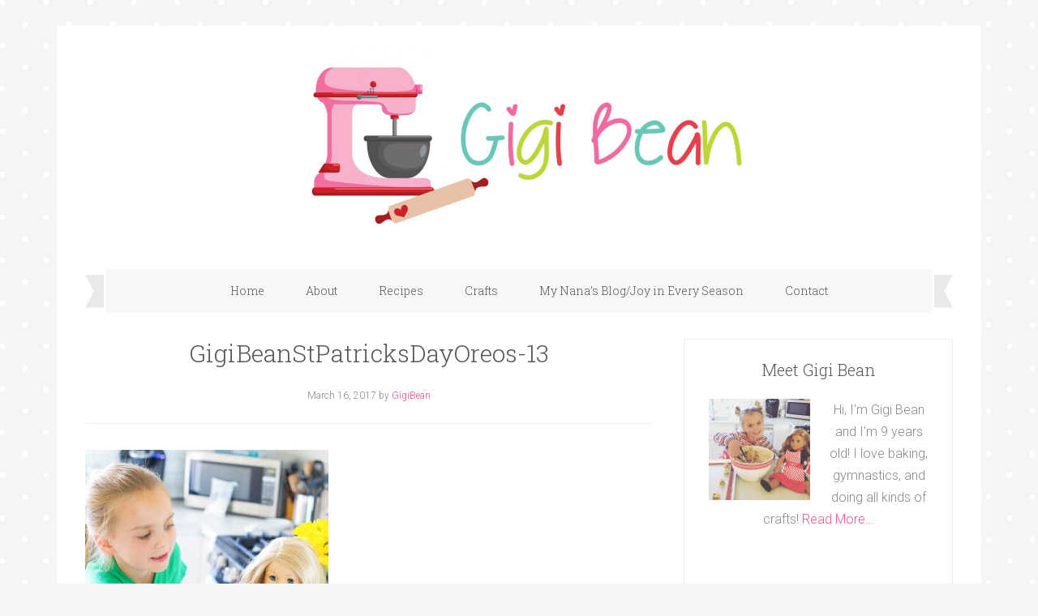

--- FILE ---
content_type: text/css; charset=utf-8
request_url: https://gigibean.com/wp-content/themes/restored316-delightful-pro/style.css?ver=1.0.1
body_size: 8242
content:
/*
	Theme Name: Delightful Pro Theme
	Theme URI: http://restored316designs.com/themes
	Description: A mobile responsive and HTML5 feminine WordPress theme built for the Genesis Framework by Lauren Gaige of Restored 316.
	Author: Restored 316 Designs // Lauren Gaige
	Author URI: http://www.restored316designs.com/
	Copyright: Copyright (c) 2015, Restored 316 LLC, Released 08/26/2014
	Version: 1.0.1

	Template: genesis
	Template Version: 2.0.1

	License: GPL-2.0+
	License URI: http://www.opensource.org/licenses/gpl-license.php
*/
 
/* Table of Contents

	- HTML5 Reset
		- Baseline Normalize
		- Box Sizing
		- Float Clearing
	- Defaults
		- Typographical Elements
		- Headings
		- Objects
		- Gallery
		- Forms
		- Tables
	- Structure and Layout
		- Site Containers
		- Column Widths and Positions
		- Column Classes
		- Home Page
		- Category Index
		- Miscellaneous
	- Common Classes
		- WordPress
		- Genesis
		- Titles
	- Widgets
		- Featured Content
	- Plugins
		- Genesis eNews Extended
		- Genesis Responsive Slider
		- Genesis Simple Share
		- Jetpack
		- Social Icons
		- WooCommerce
	- Site Header
		- Widget Above Header
		- Title Area
		- Widget Area
	- Site Navigation
		- Header Navigation
		- Primary Navigation
		- Secondary Navigation
		- Responsive Menu
	- Content Area
		- Home Page
		- Entries
		- After Entry
		- Previous and Next Posts
		- Pagination
		- Comments
	- Sidebars
	- Footer Widgets
	- Site Footer
	- Theme Colors
		- Delightful Celebrate
		- Delightful Nautical
		- Delightful Vintage
		- Delightful Black
	- Media Queries
		- Retina Display
		- max-width: 1139px
		- max-width: 1023px
		- max-width: 767px

*/


/*
HTML5 Reset
---------------------------------------------------------------------------------------------------- */

/* Baseline Normalize
	normalize.css v2.1.2 | MIT License | git.io/normalize
--------------------------------------------- */

article,aside,details,figcaption,figure,footer,header,hgroup,main,nav,section,summary{display:block}audio,canvas,video{display:inline-block}audio:not([controls]){display:none;height:0}[hidden]{display:none}html{font-family:sans-serif;-ms-text-size-adjust:100%;-webkit-text-size-adjust:100%}body{margin:0}a:focus{outline:thin dotted}a:active,a:hover{outline:0}h1{font-size:2em;margin:.67em 0}abbr[title]{border-bottom:1px dotted}b,strong{font-weight:bold}dfn{font-style:italic}hr{-moz-box-sizing:content-box;box-sizing:content-box;height:0}mark{background:#ff0;color:#000}code,kbd,pre,samp{font-family:monospace,serif;font-size:1em}pre{white-space:pre-wrap}q{quotes:"\201C" "\201D" "\2018" "\2019"}small{font-size:80%}sub,sup{font-size:75%;line-height:0;position:relative;vertical-align:baseline}sup{top:-0.5em}sub{bottom:-0.25em}img{border:0}svg:not(:root){overflow:hidden}figure{margin:0}fieldset{border:1px solid silver;margin:0 2px;padding:.35em .625em .75em}legend{border:0;padding:0}button,input,select,textarea{font-family:inherit;font-size:100%;margin:0}button,input{line-height:normal}button,select{text-transform:none}button,html input[type="button"],input[type="reset"],input[type="submit"]{-webkit-appearance:button;cursor:pointer}button[disabled],html input[disabled]{cursor:default}input[type="checkbox"],input[type="radio"]{box-sizing:border-box;padding:0}input[type="search"]{-webkit-appearance:textfield;-moz-box-sizing:content-box;-webkit-box-sizing:content-box;box-sizing:content-box}input[type="search"]::-webkit-search-cancel-button,input[type="search"]::-webkit-search-decoration{-webkit-appearance:none}button::-moz-focus-inner,input::-moz-focus-inner{border:0;padding:0}textarea{overflow:auto;vertical-align:top}table{border-collapse:collapse;border-spacing:0}

/* Box Sizing
--------------------------------------------- */

*,
input[type="search"] {
	-webkit-box-sizing: border-box;
	-moz-box-sizing:    border-box;
	box-sizing:         border-box;
}

/* Float Clearing
--------------------------------------------- */

.clearfix:before,
.entry-content:before,
.entry:before,
.footer-widgets:before,
.nav-primary:before,
.nav-secondary:before,
.pagination:before,
.site-container:before,
.site-footer:before,
.site-header:before,
.site-inner:before,
.widget:before,
.wrap:before  {
	content: " ";
	display: table;
}

.clearfix:after,
.entry-content:after,
.entry:after,
.footer-widgets:after,
.nav-primary:after,
.nav-secondary:after,
.pagination:after,
.site-container:after,
.site-footer:after,
.site-header:after,
.site-inner:after,
.widget:after,
.wrap:after {
	clear: both;
	content: " ";
	display: table;
}


/*
Defaults
---------------------------------------------------------------------------------------------------- */

/* Typographical Elements
--------------------------------------------- */

body {
	background: #F5F5F5 url(images/bg.png);
	color: #888;
	font-family: 'Roboto', sans-serif;
	font-size: 16px;
	font-weight: 300;
	line-height: 1.725;
}

a,
button,
input[type="button"],
input[type="reset"],
input[type="submit"],
textarea:focus,
.button {
	-webkit-transition: all 0.1s ease-in-out;
	-moz-transition:    all 0.1s ease-in-out;
	-ms-transition:     all 0.1s ease-in-out;
	-o-transition:      all 0.1s ease-in-out;
	transition:         all 0.1s ease-in-out;
}

::-moz-selection {
	background-color: #333;
	color: #fff;
}

::selection {
	background-color: #333;
	color: #fff;
}

a {
	color: #ef5488;
	text-decoration: none;
}

a:hover,
.site-footer a:hover {
	color: #555;
}

p {
	margin: 0 0 16px;
	padding: 0;
}

strong {
	font-weight: 700;
}

ol,
ul {
	margin: 0;
	padding: 0;
}

blockquote,
blockquote::before {
	color: #888;
}

blockquote {
	margin: 40px 40px 24px;
}

blockquote::before {
	content: "“";
	display: block;
	font-size: 30px;
	height: 0;
	left: -20px;
	position: relative;
	top: -10px;
}

.entry-content code {
	background-color: #333;
	color: #ddd;
}

cite {
	font-style: normal;
}

.screen-reader-text {
	display: none;
}

/* Headings
--------------------------------------------- */

h1,
h2,
h3,
h4,
h5,
h6 {
	color: #555;
	font-family: 'Roboto Slab', sans-serif;
	font-weight: 300;
	line-height: 1.2;
	margin: 0 0 24px;
}

h1,
.entry-title {
	font-size: 30px;
}

h2,
.home-top .entry-title {
	font-size: 24px;
}

h3,
.archive-title,
.comments-title,
.home-bottom .entry-title,
.home-middle .entry-title,
.delightful-archive .entry-title {
	font-size: 20px;
}

.entry-comments h3,
h3.comment-reply-title {
	text-align: center;
}

h4 {
	font-size: 20px;
}

h5 {
	font-size: 18px;
}

h6,
.sidebar .entry-title {
	font-size: 16px;
}

/* Objects
--------------------------------------------- */

embed,
iframe,
img,
object,
video,
.wp-caption {
	max-width: 100%;
}

img {
	height: auto;
}

.featured-content img,
.gallery img {
	width: auto; /* IE8 */
}

.featured-content img,
.alignleft.post-image,
.delightful-archive .content img {
	border: 1px solid #eee;
	padding: 9px;
}

/* Gallery
--------------------------------------------- */

.gallery {
	overflow: hidden;
	margin-bottom: 28px;
}

.gallery-item {
	float: left;
	margin: 0;
	padding: 0 4px;
	text-align: center;
	width: 100%;
}

.gallery-columns-2 .gallery-item {
	width: 50%;
}

.gallery-columns-3 .gallery-item {
	width: 33%;
}

.gallery-columns-4 .gallery-item {
	width: 25%;
}

.gallery-columns-5 .gallery-item {
	width: 20%;
}

.gallery-columns-6 .gallery-item {
	width: 16.6666%;
}

.gallery-columns-7 .gallery-item {
	width: 14.2857%;
}

.gallery-columns-8 .gallery-item {
	width: 12.5%;
}

.gallery-columns-9 .gallery-item {
	width: 11.1111%;
}

.gallery-columns-2 .gallery-item:nth-child(2n+1),
.gallery-columns-3 .gallery-item:nth-child(3n+1),
.gallery-columns-4 .gallery-item:nth-child(4n+1),
.gallery-columns-5 .gallery-item:nth-child(5n+1),
.gallery-columns-6 .gallery-item:nth-child(6n+1),
.gallery-columns-7 .gallery-item:nth-child(7n+1),
.gallery-columns-8 .gallery-item:nth-child(8n+1),
.gallery-columns-9 .gallery-item:nth-child(9n+1) {
	clear: left;
}

.gallery .gallery-item img {
	border: none;
	height: auto;
	margin: 0;
}

/* Forms
--------------------------------------------- */

input,
select,
textarea {
	background-color: #fff;
	border: 1px solid #eee;
	color: #888;
	font-size: 14px;
	font-weight: 300;
	padding: 15px;
	width: 100%;
}

input[type="checkbox"],
input[type="image"],
input[type="radio"] {
	width: auto;
}

input:focus,
textarea:focus {
	border: 1px solid #888;
	outline: none;
}

::-moz-placeholder {
	color: #888;
	opacity: 1;
}

::-webkit-input-placeholder {
	color: #888;
}

button,
input[type="button"],
input[type="reset"],
input[type="submit"],
.button,
.entry-content .button {
	background-color: #ef5488;
	box-shadow: none;
	border: none;
	color: #fff;
	cursor: pointer;
	padding: 15px 24px;
	width: auto;
}

button:hover,
input:hover[type="button"],
input:hover[type="reset"],
input:hover[type="submit"],
.button:hover,
.entry-content .button:hover {
	background-color: #eee;
	color: #999;
}

.button {
	display: block;
	text-align: center;
}

input[type="search"]::-webkit-search-cancel-button,
input[type="search"]::-webkit-search-results-button {
	display: none;
}

/* Tables
--------------------------------------------- */

table {
	border-collapse: collapse;
	border-spacing: 0;
	line-height: 2;
	margin-bottom: 40px;
	width: 100%;
}

tbody {
	border-bottom: 1px solid #eee;
}

th,
td {
	text-align: left;
}

th {
	font-weight: bold;
	text-transform: uppercase;
}

td {
	border-top: 1px solid #eee;
	padding: 6px 0;
}


/*
Structure and Layout
---------------------------------------------------------------------------------------------------- */

/* Site Containers
--------------------------------------------- */

.site-container {
	background-color: #fff;
	margin: 32px auto;
	max-width: 1140px;
	overflow: hidden;
	padding: 0 35px 35px;
}

.site-inner {
	clear: both;
	padding-top: 32px;
}

.wrap {
	margin: 0 auto;
	max-width: 1140px;
}

/* Column Widths and Positions
--------------------------------------------- */

/* Wrapping div for .content and .sidebar-primary */

/* Content */

.content {
	float: right;
	width: 700px;
}

.content-sidebar .content{
	float: left;
}

.full-width-content .content {
	width: 100%;
}

.delightful-landing .site-container {
	max-width: 772px;
	padding-top: 30px;
}

.delightful-landing .site-inner,
.delightful-landing .entry {
	padding: 20px 0;
}

/* Primary Sidebar */

.sidebar-primary {
	border: 1px solid #eee;
	float: right;
	width: 332px;
}

.sidebar-content .sidebar-primary {
	float: left;
}

/* Secondary Sidebar */

.sidebar-secondary {
	border: 1px solid #eee;
	float: left;
	width: 164px;
}

/* Column Classes
	Link: http://twitter.github.io/bootstrap/assets/css/bootstrap-responsive.css
--------------------------------------------- */

.five-sixths,
.four-sixths,
.one-fourth,
.one-half,
.one-sixth,
.one-third,
.three-fourths,
.three-sixths,
.two-fourths,
.two-sixths,
.two-thirds {
	float: left;
	margin-left: 2.564102564102564%;
}

.one-half,
.three-sixths,
.two-fourths {
	width: 48.717948717948715%;
}

.one-third,
.two-sixths {
	width: 31.623931623931625%;
}

.four-sixths,
.two-thirds {
	width: 65.81196581196582%;
}

.one-fourth {
	width: 23.076923076923077%;
}

.three-fourths {
	width: 74.35897435897436%;
}

.one-sixth {
	width: 14.52991452991453%;
}

.five-sixths {
	width: 82.90598290598291%;
}

.first {
	clear: both;
	margin-left: 0;
}


/*
Common Classes
---------------------------------------------------------------------------------------------------- */

/* WordPress
--------------------------------------------- */

.avatar {
	float: left;
}

.alignleft .avatar {
	margin-right: 24px;
}

.alignright .avatar {
	margin-left: 24px;
}

.search-form {
	overflow: hidden;
	width: 100%;
}

.search-form input[type="search"] {
	background: #fff url(images/search.png) no-repeat 15px 16px;
	background-size: 15px 15px;
	padding: 16px 16px 16px 44px;
}

.genesis-nav-menu .search input[type="submit"],
.widget_search input[type="submit"] {
	border: 0;
	clip: rect(0, 0, 0, 0);
	height: 1px;
	margin: -1px;
	padding: 0;
	position: absolute;
	width: 1px;
}

a.aligncenter img {
	display: block;
	margin: 0 auto;
}

img.centered,
.aligncenter {
	display: block;
	margin: 0 auto 24px;
}

a.alignnone {
	display: inline-block;
}

img.alignnone,
.alignnone {
	margin-bottom: 12px;
}

.alignleft {
	float: left;
	text-align: left;
}

.alignright {
	float: right;
	text-align: right;
}

a.alignleft,
a.alignnone,
a.alignright {
	max-width: 100%;
}

a.alignleft,
img.alignleft,
.wp-caption.alignleft {
	margin: 0 24px 12px 0;
}

a.alignright,
img.alignright,
.wp-caption.alignright {
	margin: 0 0 12px 24px;
}

.alignleft.post-image {
	margin-bottom: 24px;
}

.entry-content .wp-caption-text {
	font-size: 14px;
	margin: 0;
	text-align: center;
}

.gallery-caption,
.entry-content .gallery-caption {
	margin: 0 0 10px;
}

.widget_calendar table {
	width: 100%;
}

.widget_calendar td,
.widget_calendar th {
	text-align: center;
}

/* Genesis
--------------------------------------------- */

.breadcrumb {
	border: 1px solid #eee;
	font-size: 12px;
	margin-bottom: 32px;
	padding: 16px 32px;
}

.archive-description,
.author-box,
.sticky {
	border: 1px solid #eee;
	margin-bottom: 32px;
	overflow: hidden;
	padding: 32px;
}

.author-box-title {
	font-size: 16px;
	margin: 0 0 8px;
}

.author-box p {
	margin-bottom: 0;
}

.author-box .avatar {
	margin-right: 24px;
}

/* Titles
--------------------------------------------- */

.site-header .widget-title {
  color: #fff;
}

.entry-title a,
.sidebar .widget-title a {
	color: #555;
	text-decoration: none;
}

.entry-title a:hover {
	color: #ef5488;
}

.archive-title {
	font-size: 20px;
}

/*
Widgets
---------------------------------------------------------------------------------------------------- */

.widget {
	margin-bottom: 40px;
	overflow: hidden;
	word-wrap: break-word;
}

.widget li {
	text-align: left;
}

.widget ol > li {
	border-bottom: 1px solid #eee;
	list-style-position: inside;
	list-style-type: decimal;
	margin-bottom: 12px;
	padding-bottom: 12px;
	padding-left: 20px;
	text-indent: -20px;
}

.widget ul > li {
	border-bottom: 1px solid #eee;
	list-style-type: none;
	margin-bottom: 12px;
	padding-bottom: 12px;
}

.widget li li {
	border: none;
	margin: 0 0 0 30px;
	padding: 0;
}

.widget p:last-child,
.widget ol > li:last-child.
.widget ul > li:last-child {
	border: none;
	margin-bottom: 0;
	padding-bottom: 0;
}

/* Featured Content
--------------------------------------------- */

.featured-content .entry {
	margin-bottom: 32px;
	text-align: center;
}

.featured-content .entry-header {
	border: none;
	margin-bottom: 12px;
}

.featured-content .entry-title {
	margin-bottom: 8px;
}

.featuredpost.widget li {
	text-align: center;
}

.more-from-category {
	padding-top: 12px;
}

.more-from-category a {
	border-top: 1px solid #eee;
	display: block;
	padding-top: 12px;
}

/*
Plugins
---------------------------------------------------------------------------------------------------- */

/* Genesis eNews Extended
--------------------------------------------- */

.enews-widget input {
	margin-bottom: 16px;
}

.enews-widget input[type="submit"] {
	margin: 0;
	width: 100%;
}

.enews-widget input {
	margin-bottom: 12px;
}

.enews form + p {
	margin-top: 24px;
}

/* Genesis Responsive Slider
--------------------------------------------- */

.home-top li {
	margin: 0;
	padding: 0;
}

.home-top .widget ul > li {
	border: none;
	margin: 0;
	padding: 0;
}

.home-top .widget ol > li {
	border: none;
	padding: 0;
}

.home-top #genesis-responsive-slider {
	border: 1px solid #eee;
	margin: 0 auto;
	padding: 9px;
	position: relative;
}

.home-top .slide-excerpt {
	background: transparent;
	margin: 0 0 8%;
	opacity: 1;
	width: 100%;
}

.home-top .slide-excerpt-border {
	border: 0;
	display: inline;
	float: left;
	margin: 0;
	padding: 0;
	width: 100%;
}

.home-top .slide-excerpt-border h2 {
	margin: 0;
	text-align: center;
	width: 100%;
}

.home-top #genesis-responsive-slider h2 a {
	background: #fff;
	color: #555;
	font-size: 16px;
	margin: 0;
	overflow: visible;
	padding: 10px;
	text-align: center;
	width: 100%;
}

.home-top .genesis_responsive_slider .flex-direction-nav li a {
	background: url(images/icon-direction-nav.png) no-repeat -48px 0;
	background-size: 88px 96px;
	height: 48px;
	right: 5px;
	-webkit-transition: none;
	   -moz-transition: none;
	    -ms-transition: none;
	     -o-transition: none;
	        transition: none;
	width: 44px;
}

.home-top .genesis_responsive_slider .flex-direction-nav li a:hover {
	background-position: -48px -48px;
}

.home-top .genesis_responsive_slider .flex-direction-nav li a.prev {
	background-position: 0 0;
	left: 9px;
}

.home-top .genesis_responsive_slider .flex-direction-nav li a:hover.prev {
	background-position: 0 -48px;
}

.home-top .genesis_responsive_slider .flexslider .slides > li {
	overflow: hidden;
}

.home-top .genesis_responsive_slider .flex-control-nav {
	margin: -25px 0 0 45%;
	text-align: left;
	width: 20%;
}

.home-top .genesis_responsive_slider .flex-control-nav li a {
	background: url(images/icon-control-nav.png) no-repeat 0 0;
	background-size: 13px 39px;
}

.home-top .genesis_responsive_slider .flex-control-nav li a:hover {
	background-position: 0 -13px;
}

.home-top .genesis_responsive_slider .flex-control-nav li a.active {
	background-position: 0 -26px;
}

/* Genesis Simple Share
--------------------------------------------- */

.content a.count,
.content a.count:hover,
.content a.share,
.content a.share:hover {
	border: none;
}

.content .share-filled .share {
	border-top-left-radius: 0;
	border-bottom-left-radius: 0;
}

.content .share-filled .count {
	border-top-right-radius: 0;
	border-bottom-right-radius: 0;
}

.content .share-filled .facebook .count,
.content .share-filled .facebook .count:hover,
.content .share-filled .googlePlus .count,
.content .share-filled .googlePlus .count:hover,
.content .share-filled .linkedin .count,
.content .share-filled .linkedin .count:hover,
.content .share-filled .pinterest .count,
.content .share-filled .pinterest .count:hover,
.content .share-filled .stumbleupon .count,
.content .share-filled .stumbleupon .count:hover,
.content .share-filled .twitter .count,
.content .share-filled .twitter .count:hover {
	color: #666;
	border: 1px solid #F7F7F7;
}

.content .share-filled .facebook .share,
.content .share-filled .facebook:hover .count,
.content .share-filled .googlePlus .share,
.content .share-filled .googlePlus:hover .count,
.content .share-filled .linkedin .share,
.content .share-filled .linkedin:hover .count,
.content .share-filled .pinterest .share,
.content .share-filled .pinterest:hover .count,
.content .share-filled .stumbleupon .share,
.content .share-filled .stumbleupon:hover .count,
.content .share-filled .twitter .share,
.content .share-filled .twitter:hover .count {
	background: #F7F7F7 !important;
	color: #666;
}

.content .share-filled .facebook:hover .count,
.content .share-filled .googlePlus:hover .count,
.content .share-filled .linkedin:hover .count,
.content .share-filled .pinterest:hover .count,
.content .share-filled .stumbleupon:hover .count,
.content .share-filled .twitter:hover .count {
	color: #666;
}

.content .share-after {
	text-align: center;
}

/* Jetpack
--------------------------------------------- */

img#wpstats {
	display: none;
}

.content .sd-content ul {
	text-align: center;
}

.content .share-count {
	background: #f9859b;
	padding: 3px 5px;
}

.content .sd-social-icon .sd-content ul li a.sd-button,
.content .sd-social-text .sd-content ul li a.sd-button,
.content .sd-content ul li a.sd-button,
.content .sd-content ul li .option a.share-ustom,
.content .sd-content ul li.preview-item div.option.option-smart-off a,
.content .sd-content ul li.advanced a.share-more,
.content .sd-social-icon-text .sd-content ul li a.sd-button,
.content .sd-social-official .sd-content > ul > li > a.sd-button,
.content #sharing_email .sharing_send,
.sd-social-official .sd-content > ul > li .digg_button > a {
	background: #f7f7f7 !important;
	border: none !important;
	border-radius: 0 !important;
	box-shadow: none !important;
	padding: 5px 10px !important;
}

.content div.sharedaddy h3.sd-title {
	float: left;
	font-size: 13px;
	font-weight: 300;
	text-transform: uppercase;
	width: 20%;
}

/* Social Media Icons
--------------------------------------------- */

.site-header .genesis-nav-menu li:nth-of-type(5n+1) {
	background: #b4d13b;
}

.site-header .genesis-nav-menu li:nth-of-type(5n+2) {
	background: #ee8dba;
}

.site-header .genesis-nav-menu li:nth-of-type(5n+3) {
	background: #f5cdda;
}

.site-header .genesis-nav-menu li:nth-of-type(5n+4) {
	background: #9AD5CA;
}

.site-header .genesis-nav-menu li:nth-of-type(5n+5) {
	background: #ef5488;
}

.site-header .genesis-nav-menu li a {
	color: #fff;
	font-size: 11px;
	letter-spacing: 1px;
	padding: 15px 29px;
	text-transform: uppercase;
}

.site-header .genesis-nav-menu li a:hover {
	background: #555;
	color: #fff;
}

/* WooCommerce
--------------------------------------------- */

.woocommerce #respond input#submit, 
.woocommerce a.button, 
.woocommerce button.button, 
.woocommerce input.button {
	background-color: #ef5488 !important;
    border: none !important;
    border-radius: 0 !important;
    color: #FFF !important;
    cursor: pointer;
    font-family: "Work Sans", sans-serif !important;
    font-size: 10px !important;
    font-weight: 400 !important;
    letter-spacing: 2px !important;
    padding: 17px 24px !important;
    text-transform: uppercase !important;
    width: auto !important;
}

.woocommerce #respond input#submit:hover, 
.woocommerce a.button:hover, 
.woocommerce button.button:hover, 
.woocommerce input.button:hover {
	background-color: #EEEEEE !important;
	color: #999 !important;
}

.woocommerce div.product .woocommerce-tabs ul.tabs li a {
	font-size: 10px;
	font-weight: 400 !important;
	letter-spacing: 2px;
	text-transform: uppercase;
}

.woocommerce .woocommerce-message::before,
.woocommerce .woocommerce-info::before,
.woocommerce div.product p.price,
.woocommerce div.product span.price,
.woocommerce ul.products li.product .price,
.woocommerce form .form-row .required,
.woocommerce .woocommerce-error::before {
	color: #ef5488 !important;
}

.woocommerce .woocommerce-message,
.woocommerce .woocommerce-info,
.woocommerce .woocommerce-error {
	border-top-color: #ef5488 !important;
}

.woocommerce div.product p.price, 
.woocommerce div.product span.price {
	text-align: center;
}

.woocommerce span.onsale {
	background-color: #ef5488 !important;
	font-size: 10px !important;
	padding: 4px 7px !important;
}

.woocommerce-cart table.cart img {
	width: 100px !important;
}

.woocommerce ul.cart_list li, 
.woocommerce ul.product_list_widget li, 
.woocommerce-page ul.cart_list li, 
.woocommerce-page ul.product_list_widget li {
	float: left;
	padding: 1% !important;
	width: 33.3333%;
}

.sidebar .woocommerce ul.cart_list li, 
.sidebar .woocommerce ul.product_list_widget li, 
.sidebar .woocommerce-page ul.cart_list li, 
.sidebar .woocommerce-page ul.product_list_widget li {
	float: left;
	padding: 1% !important;
	width: 50%;
}

.woocommerce ul.products li.product, 
.woocommerce-page ul.products li.product {
	width: 30.6% !important;
}

.woocommerce ul.cart_list li img,
.woocommerce ul.product_list_widget li img {
	width: 100% !important;
}

.woocommerce ul.cart_list li a,
.woocommerce ul.product_list_widget li a {
	font-weight: 300 !important;
}

.woocommerce-checkout #payment ul.payment_methods li {
	list-style: none;
}

.woocommerce-page input[type="checkbox"], 
.woocommerce-page input[type="radio"] {
	width: auto;
}

.woocommerce ul.products li.product .price del,
.woocommerce div.product p.price del,
.woocommerce div.product span.price del {
	display: inline !important;
}

.woocommerce .quantity .qty {
	padding: 12px 0px !important;
}

.woocommerce-cart table.cart td.actions .coupon .input-text {
	padding: 14px 5px !important;
}

.woocommerce-checkout #payment {
	background-color: #FAF9F7 !important;
}

.woocommerce div.product .product_title {
	margin: 0;
	text-align: center;
}

.woocommerce form .form-row textarea {
	height: 50px !important;
}

.woocommerce div.product .woocommerce-tabs ul.tabs::before,
.woocommerce div.product .woocommerce-tabs ul.tabs li,
.woocommerce div.product .woocommerce-tabs ul.tabs li::after,
.woocommerce div.product .woocommerce-tabs ul.tabs li::before,
.woocommerce table.shop_table td,
.woocommerce table.shop_table {
	border-color: #eee !important;
}

.woocommerce div.product .woocommerce-tabs ul.tabs li.active {
	background-color: #fff !important;
}

.woocommerce div.product .woocommerce-tabs ul.tabs li {
	background-color: #f7f7f7 !important;
	border-bottom-color: #fff !important;
}

.woocommerce table.shop_table {
    border-radius: 0 !important;
}

/*
Site Header
---------------------------------------------------------------------------------------------------- */

.site-header {
	overflow: hidden;
	padding: 0 40px 40px;
}

/* Widget Above Header
--------------------------------------------- */

.widget-above-header {
	margin: 0 auto;
	overflow: hidden;
	text-align: center;
	width: 100%;
}

.widget-above-header .wrap {
	margin: 0 auto;
	padding: 10px 0;
	width: 750px;
}

.widget-above-header .widget {
	margin: 0;
	padding: 0;
}
	
.widget-above-header .widget-title {
	display: none;
}

/* Title Area
--------------------------------------------- */

.title-area {
	background-color: #ef5488;
	float: left;
	padding: 20px;
	text-align: center;
	width: 640px;
}

.title-area:hover {
	background-color: #9AD5CA;
}

.site-title {
	font-family: 'Roboto Slab', sans-serif;
	font-size: 50px;
	line-height: 1;
	margin: 0 0 16px;
}

.site-title a,
.site-title a:hover {
	color: #fff;
	text-decoration: none;
}

.site-description {
	color: #fff;
	font-size: 16px;
	line-height: 1;
	margin: 0;
}

/* Full width header, no widgets */

.header-full-width .title-area,
.header-full-width .site-title {
	text-align: center;
}

.header-full-width.header-image .title-area {
	margin-top: 20px;
	width: 100%;
}

.header-image .site-title a {
	display: block;
	text-indent: -9999px;
}

.header-image .site-description {
	display: none;
}

.header-full-width.header-image .site-title a {
	background-position: center !important;
	margin: 0;
}

/* Logo, hide text */

.header-image .title-area {
	background: none;
	padding: 0;
}

.header-image .site-title > a {
	background-position: center center !important;
    background-size: contain !important;
    display: block;
    height: 240px;
    margin: 20px auto 0;
}

.header-image .site-title {
	margin: 0;
}

/* Widget Area
--------------------------------------------- */

.site-header .widget-area {
	color: #fff;
	float: right;
	margin-top: 0;
	width: 600px;
}

.site-header .widget-area .widget {
	margin-bottom: 0;
}

.site-header .search-form {
	float: right;
	margin-top: 16px;
}

.site-header .widget-area a {
	color: #fff;
}


/*
Site Navigation
---------------------------------------------------------------------------------------------------- */

.genesis-nav-menu {
	clear: both;
	font-family: 'Roboto Slab', serif;
	font-size: 14px;
	line-height: 1;
	text-align: center;
	width: 100%;
}

.genesis-nav-menu .menu-item {
	display: inline-block;
	text-align: left;
}

.genesis-nav-menu a {
	color: #555;
	display: block;
	padding: 20px 24px;
	position: relative;
	text-decoration: none;
}

.genesis-nav-menu li:hover > a,
.genesis-nav-menu a:hover,
.genesis-nav-menu .current-menu-item > a {
	background-color: #fff;
}

.genesis-nav-menu .sub-menu {
	left: -9999px;
	opacity: 0;
	position: absolute;
	-webkit-transition: opacity .4s ease-in-out;
	-moz-transition:    opacity .4s ease-in-out;
	-ms-transition:     opacity .4s ease-in-out;
	-o-transition:      opacity .4s ease-in-out;
	transition:         opacity .4s ease-in-out;
	width: 184px;
	z-index: 99;
}

.genesis-nav-menu > li:hover .sub-menu a,
.genesis-nav-menu .sub-menu a {
	background-color: #fff;
	border: 1px solid #eee;
	border-top: none;
	color: #999;
	font-size: 12px;
	padding: 16px 24px;
	position: relative;
	width: 184px;
}

.genesis-nav-menu > li:hover .sub-menu a:hover,
.genesis-nav-menu .sub-menu a:hover {
	background-color: #f7f7f7;
	color: #555;
}

.genesis-nav-menu .sub-menu .sub-menu {
	margin: -44px 0 0 183px;
}

.genesis-nav-menu .menu-item:hover {
	position: static;
}

.genesis-nav-menu .menu-item:hover > .sub-menu {
	left: auto;
	opacity: 1;
}

.genesis-nav-menu > .first > a {
	padding-left: 0;
}

.genesis-nav-menu > .last > a {
	padding-right: 0;
}

.genesis-nav-menu > .right {
	display: inline-block;
	float: right;
	list-style-type: none;
	padding: 20px;
}

.genesis-nav-menu > .right > a {
	background: none;
	color: #999;
	display: inline;
}

.genesis-nav-menu > .right > a:hover {
	color: #ef5488;
}

.genesis-nav-menu > .rss > a {
	margin-left: 48px;
}

.genesis-nav-menu > .search {
	padding: 6px;
}

.genesis-nav-menu .search-form input[type="search"] {
	background-position: 12px 12px;
	border: none;
	font-size: 12px;
	padding: 12px 12px 12px 44px;
}

/* Site Header Navigation
--------------------------------------------- */

.site-header .genesis-nav-menu li,
.site-header .widget_nav_menu ul ul {
	border: none;
	margin: 0;
	padding: 0;
}

.site-header .enews-widget {
	margin: 5px;
}

.site-header .enews-widget input {
	float: left;
	width: 79%;
}

.site-header .enews-widget input[type="submit"] {
	float: right;
	width: 20%;
}

/* Primary Navigation
--------------------------------------------- */

.nav-primary {
	background: #f7f7f7 url(images/nav-sec.png) center no-repeat;
	background-size: 1070px 55px;
	padding: 0px 25px;
}

/* Secondary Navigation
--------------------------------------------- */

.nav-secondary {
	border-bottom: 1px solid #eee;
}

.nav-secondary a {
	color: #999;
}

.nav-secondary  li.menu-item-has-children:hover > a,
.nav-secondary a:hover,
.nav-secondary .current-menu-item > a {
	color: #555;
}

/* Responsive Menu
--------------------------------------------- */

.responsive-menu-icon {
	cursor: pointer;
	display: none;
	text-align: center;
}

.responsive-menu-icon::before {
	content: "\f333";
	display: inline-block;
	font: normal 20px/1 'dashicons';
	margin: 0 auto;
	padding: 10px;
}

.site-header .responsive-menu-icon::before {
	padding: 0;
}


/*
Content Area
---------------------------------------------------------------------------------------------------- */

/* Home Page
--------------------------------------------- */

.delightful-home .content .widget,
.delightful-home .content .widget:last-child {
	margin-bottom: 32px;
}

.delightful-home .featured-content .entry {
	margin-bottom: 20px;
	padding: 0 0 20px 0;
}

.delightful-home .entry:last-child {
	margin-bottom: 0;
}

.home-middle {
	clear: both;
}

.home-middle-left,
.home-middle-right {
	width: 332px;
}

.home-middle-left {
	float: left;
	margin-right: 10px;
}

.home-middle-right {
	float: right;
}

.home-bottom .featuredpost .alignleft {
	margin-bottom: 0;
	margin-right: 20px;
}

.delightful-home .content .featuredpost p {
	margin: 0;
}

.delightful-home .content .widget-title {
	background-color: #9AD5CA;
	color: #fff;
	padding: 12px 32px;
	text-align: center;
}

/* Category Index
--------------------------------------------- */

.category-index .featured-content .entry {
	border: none;
	float: left;
	padding: 0px 5px;
	width: 33%;
}

.category-index .widget {
	border-bottom: 1px solid #eee;
	padding: 20px 0px;
}

.content .category-index .widget-title {
    background-color: #9ad5ca;
    color: #fff;
    padding: 12px 32px;
    text-align: center;
}

.category-index .more-from-category a {
	background: #f7f7f7;
	border: none;
	display: block;
	font-size: 12px;
	overflow: hidden;
	padding: 10px;
	text-align: center;
}

.category-index .entry-title a {
	color: #555;
	font-size: 15px;
}

.category-index h2.entry-title {
	line-height: 1;
}

.category-index ul li {	
	border-bottom: 1px dotted #ddd;
	float: left;
	font-size: 13px;
	margin: 3px 5px;
	width: 23%;
}

/* Entries
--------------------------------------------- */

.content .entry {
	border-bottom: 1px solid #eee;
	margin-bottom: 32px;
	padding: 0 0 30px;
}

.delightful-landing .content .entry {
	border: none;
}

.entry-header {
	border-bottom: 1px solid #eee;
	margin-bottom: 32px;
	text-align: center;
}

.delightful-archive .entry-header {
	border: none;
}

.entry-content ol,
.entry-content p,
.entry-content ul,
.quote-caption {
	margin-bottom: 26px;
}

.entry-content ol,
.entry-content ul {
	margin-left: 40px;
}

.entry-content ol > li {
	list-style-type: decimal;
}

.entry-content ul > li {
	list-style-type: circle;
}

.entry-content ol ol,
.entry-content ul ul {
	margin-bottom: 0;
}

.entry-meta {
	font-size: 12px;
}

.entry-header .entry-meta {
	margin-bottom: 24px;
}

.entry-footer .entry-meta {
	border-top: 1px solid #eee;
	margin: 0;
	padding: 32px 0 8px;
}

.entry-comments-link::before {
	content: "\2014";
	margin: 0 6px 0 2px;
}

.entry-meta .entry-tags {
	float: right;
}


/* After Entry
--------------------------------------------- */

.after-entry {
	background: #f7f7f7;
	margin-bottom: 32px;
	padding: 32px;
	text-align: center;
}

.after-entry .widget {
	margin-bottom: 32px;
}

.after-entry .widget:last-child,
.after-entry p:last-child {
	margin: 0;
}

.after-entry li {
	list-style-type: none;
}

/* Previous and Next Posts
------------------------------------------------------------- */

.pagination-previous,
.pagination-next {
	width: 40%;
}

/* Pagination
--------------------------------------------- */

.archive-pagination {
	clear: both;
	font-size: 14px;
	margin: 40px 0;
	text-align: center;
}

.archive-pagination li {
	display: inline;
}

.archive-pagination li a {
	border: 1px solid #eee;
	color: #999;
	cursor: pointer;
	display: inline-block;
	margin-bottom: 4px;
	padding: 8px 12px;
	text-decoration: none;
}

.archive-pagination li a:hover,
.archive-pagination li.active a {
	color: #ef5488;
}

/* Comments
--------------------------------------------- */

.ping-list,
.entry-comments,
.comment-respond {
	margin-bottom: 40px;
}

.comment-content {
	clear: both;
}

.entry-comments .comment-author {
	margin-bottom: 0;
}

.comment-respond input[type="email"],
.comment-respond input[type="text"],
.comment-respond input[type="url"] {
	width: 50%
}

.comment-respond label {
	display: block;
	margin-right: 12px;
}

.comment-list li,
.ping-list li {
	list-style-type: none;
	margin-top: 24px;
	padding: 32px;
}

.comment-list li li {
	margin-right: -32px;
}

.comment {
	border: 1px solid #eee; 
	border-right: none; 
}

.comment.depth-1 {
	border-right: 1px solid #eee; 
}

.comment .avatar {
	margin: 0 16px 24px 0;
}

.form-allowed-tags {
	background-color: #f8f8f8;
	font-size: 14px;
	padding: 24px;
}

p.subscribe-to-comments {
	padding: 24px 0 16px;
}

/*
Sidebars
---------------------------------------------------------------------------------------------------- */

.sidebar .widget {
	margin-bottom: 0;
	padding: 25px 30px;
	text-align: center;
}

/*
Footer Widgets
---------------------------------------------------------------------------------------------------- */

.footer-widgets {
	background-color: #fff;
	border-top: 1px solid #eee;
	clear: both;
	margin: 10px auto;
	padding-top: 32px;
}

.footer-widgets-1,
.footer-widgets-2,
.footer-widgets-3 {
	width: 332px;
}

.footer-widgets-1 {
	margin-right: 36px;
}

.footer-widgets-1,
.footer-widgets-2 {
	float: left;
}

.footer-widgets-3 {
	float: right;
}

.footer-widgets .widget {
	border: 1px solid #eee;
	margin-bottom: 34px;
	padding: 32px;
	text-align: center;
}

.footer-widgets li {
	list-style-type: none;
	margin-bottom: 6px;
}

.footer-widgets .search-form input:focus {
	border: 1px solid #ddd;
}

.footer-widgets .enews-widget input {
	margin-bottom: 13.5px;
}


/*
Site Footer
---------------------------------------------------------------------------------------------------- */

.site-footer {
	font-size: 12px;
	padding: 36px;
	text-align: center;
}

.site-footer p {
	margin-bottom: 0;
}

/*
Media Queries
---------------------------------------------------------------------------------------------------- */

@media only screen and (-webkit-min-device-pixel-ratio: 1.5),
	only screen and (-moz-min-device-pixel-ratio: 1.5),
	only screen and (-o-min-device-pixel-ratio: 3/2),
	only screen and (min-device-pixel-ratio: 1.5) {
	
	.search-form input[type="search"] {
		background-image: url(images/search@2x.png);
	}

}

@media only screen and (max-width: 1139px) {

	.footer-widgets,
	.site-container,
	.wrap {
		max-width: 960px;
	}

	.content {
		width: 580px;
	}

	.site-header .widget-area {
		width: 380px;
	}

	.footer-widgets-1,
	.footer-widgets-2,
	.footer-widgets-3,
	.home-middle-left,
	.home-middle-right,
	.sidebar-primary {
		width: 272px;
	}

}

@media only screen and (max-width: 1023px) {

	.footer-widgets,
	.site-container,
	.wrap {
		max-width: 772px;
	}

	.content,
	.footer-widgets-1,
	.footer-widgets-2,
	.footer-widgets-3,
	.sidebar-primary,
	.sidebar-secondary,
	.site-header .widget-area,
	.title-area {
		width: 100%;
	}
	
	.site-header {
		padding: 20px 0;
	}
	
	.site-header .title-area,
	.site-header .widget {
	}
	
	.site-header .widget_nav_menu {
		padding: 0;
	}

	.genesis-nav-menu li,
	.site-header ul.genesis-nav-menu,
	.site-header .search-form {
		float: none;
	}

	.genesis-nav-menu,
	.site-description,
	.site-footer p,
	.site-header hgroup,
	.site-header .search-form,
	.site-title {
		text-align: center;
	}

	.genesis-nav-menu a {
		padding: 20px 16px;
	}
	
	.site-header .widget-area {
		margin-top: 16px;
	}

	.site-header .search-form {
		margin: 16px auto ;
	}

	.genesis-nav-menu li.alignleft,
	.genesis-nav-menu li.right {
		display: none;
	}

	.entry-footer .entry-meta {
		margin: 0;
		padding-top: 12px;
	}
	
	.home-middle-left,
	.home-middle-right {
		width: 332px;
	}
	
	.footer-widgets-1 {
		margin: 0;
	}

	.site-footer {
		padding: 20px;
	}

}

@media only screen and (max-width: 767px) {

	body {
		font-size: 14px;
	}
	
	.site-container {
		padding: 20px 5%;
		width: 94%;
	}

	.five-sixths,
	.four-sixths,
	.home-middle-left,
	.home-middle-right,
	.one-fourth,
	.one-half,
	.one-sixth,
	.one-third,
	.three-fourths,
	.three-sixths,
	.two-fourths,
	.two-sixths,
	.two-thirds,
	.category-index .featured-content .entry {
		margin: 0;
		width: 100%;
	}
	
	.site-title {
		font-size: 32px;
	}
	
	.genesis-nav-menu.responsive-menu > .menu-item > .sub-menu,
	.genesis-nav-menu.responsive-menu {
		display: none;
	}

	.genesis-nav-menu.responsive-menu .menu-item,
	.responsive-menu-icon {
		display: block;
	}
	
	.genesis-nav-menu.responsive-menu .menu-item {
		margin: 0;
	}

	.genesis-nav-menu.responsive-menu .menu-item:hover {
		position: static;
	}
	
	.genesis-nav-menu.responsive-menu li.current-menu-item > a,
	.genesis-nav-menu.responsive-menu .sub-menu li.current-menu-item > a:hover,
	.genesis-nav-menu.responsive-menu li a,
	.genesis-nav-menu.responsive-menu li a:hover {
		background: none;
		border: none;
		display: block;
		line-height: 1;
		padding: 20px;
		text-transform: none;
	}
	
	.genesis-nav-menu.responsive-menu .current-menu-item > a,
	.genesis-nav-menu.responsive-menu .sub-menu a,
	.genesis-nav-menu.responsive-menu > li:hover .sub-menu a,
	.genesis-nav-menu.responsive-menu a:hover,
	.genesis-nav-menu.responsive-menu li:hover > a {
		color: #fff;
	}

	.genesis-nav-menu.responsive-menu .menu-item-has-children {
		cursor: pointer;	
	}

	.genesis-nav-menu.responsive-menu > .menu-item-has-children > a {
		margin-right: 60px;
	}

	.genesis-nav-menu.responsive-menu > .menu-item-has-children:before {
		content: "\f140";
		float: right;
		font: normal 20px/1 'dashicons';
		height: 20px;
		padding: 16px 20px;
		right: 0;
		text-align: right;
		z-index: 9999;
	}

	.genesis-nav-menu.responsive-menu .menu-open.menu-item-has-children:before {
		content: "\f142";
	}

	.genesis-nav-menu.responsive-menu .sub-menu {
		background-color: rgba(0, 0, 0, 0.025);
		border: none;
		left: auto;
		opacity: 1;
		position: relative;
		-moz-transition:    opacity .4s ease-in-out;
		-ms-transition:     opacity .4s ease-in-out;
		-o-transition:      opacity .4s ease-in-out;
		-webkit-transition: opacity .4s ease-in-out;
		transition:         opacity .4s ease-in-out;
		width: 100%;
		z-index: 99;
	}

	.genesis-nav-menu.responsive-menu .sub-menu .sub-menu {
		background-color: transparent;
		margin: 0;
		padding-left: 25px;
	}

	.genesis-nav-menu.responsive-menu > li:hover .sub-menu a:hover,
	.genesis-nav-menu.responsive-menu > li:hover .sub-menu a,
	.genesis-nav-menu.responsive-menu .sub-menu li a,
	.genesis-nav-menu.responsive-menu .sub-menu li a:hover {
		background: none;
		border: none;
		padding: 12px 20px;
		position: relative;
		text-transform: none;
		width: 100%;
	}
	
	.nav-primary .genesis-nav-menu.responsive-menu .current-menu-item > a,
	.nav-primary .genesis-nav-menu.responsive-menu .sub-menu a,
	.nav-primary .genesis-nav-menu.responsive-menu > li:hover .sub-menu a,
	.nav-primary .genesis-nav-menu.responsive-menu a:hover,
	.nav-primary .genesis-nav-menu.responsive-menu li:hover > a {
		color: #555;
	}
	
	.genesis-nav-menu a {
		font-size: 12px;
	}
	
	.entry-meta .entry-tags {
		clear: both;
		float: left;
	}
	
	.entry-meta .entry-comments a {
		margin: 0 0 10px;
	}
	
	.delightful-home .featuredpost .alignleft,
	.delightful-home .featuredpost .alignright {
		float: none;
		margin: 0 auto;
	}
	
	.home-middle-left {
		margin: 0;
	}
	
	.woocommerce ul.products li.product,
	.woocommerce-page ul.products li.product {
		width: 100% !important;
	}

}

--- FILE ---
content_type: text/plain
request_url: https://www.google-analytics.com/j/collect?v=1&_v=j102&a=784233715&t=pageview&_s=1&dl=https%3A%2F%2Fgigibean.com%2Fst-patricks-day-oreos%2Fgigibeanstpatricksdayoreos-13%2F&ul=en-us%40posix&dt=GigiBeanStPatricksDayOreos-13%20-%20Gigibean&sr=1280x720&vp=1280x720&_u=IEBAAEABAAAAACAAI~&jid=438361949&gjid=931805190&cid=1167636396.1768998174&tid=UA-93831433-1&_gid=317898169.1768998174&_r=1&_slc=1&z=1144916893
body_size: -450
content:
2,cG-G2HVKE38BS